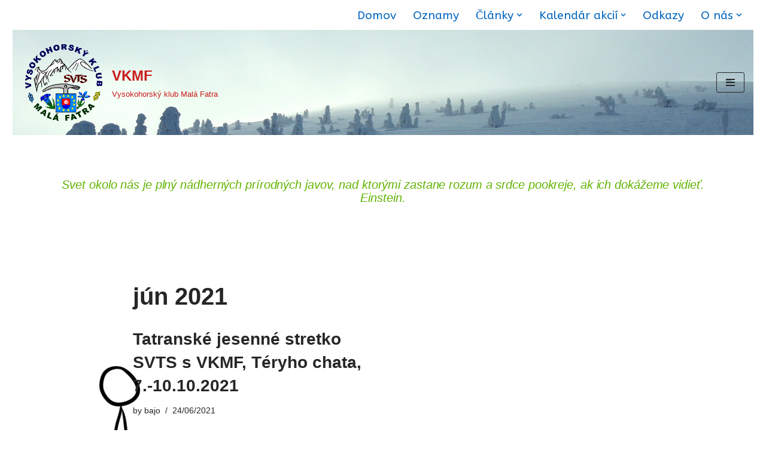

--- FILE ---
content_type: text/html; charset=UTF-8
request_url: https://vkmf.sk/2021/06/
body_size: 11543
content:
<!DOCTYPE html>
<html lang="sk-SK">

<head>
	
	<meta charset="UTF-8">
	<meta name="viewport" content="width=device-width, initial-scale=1, minimum-scale=1">
	<link rel="profile" href="https://gmpg.org/xfn/11">
		<title>jún 2021 &#8211; VKMF</title>
<meta name='robots' content='max-image-preview:large' />
<link rel='dns-prefetch' href='//fonts.googleapis.com' />
<link rel='dns-prefetch' href='//s.w.org' />
<link rel="alternate" type="application/rss+xml" title="RSS kanál: VKMF &raquo;" href="https://vkmf.sk/feed/" />
<link rel="alternate" type="application/rss+xml" title="RSS kanál komentárov webu VKMF &raquo;" href="https://vkmf.sk/comments/feed/" />
<script>
window._wpemojiSettings = {"baseUrl":"https:\/\/s.w.org\/images\/core\/emoji\/13.1.0\/72x72\/","ext":".png","svgUrl":"https:\/\/s.w.org\/images\/core\/emoji\/13.1.0\/svg\/","svgExt":".svg","source":{"concatemoji":"https:\/\/vkmf.sk\/wp-includes\/js\/wp-emoji-release.min.js?ver=5.9.12"}};
/*! This file is auto-generated */
!function(e,a,t){var n,r,o,i=a.createElement("canvas"),p=i.getContext&&i.getContext("2d");function s(e,t){var a=String.fromCharCode;p.clearRect(0,0,i.width,i.height),p.fillText(a.apply(this,e),0,0);e=i.toDataURL();return p.clearRect(0,0,i.width,i.height),p.fillText(a.apply(this,t),0,0),e===i.toDataURL()}function c(e){var t=a.createElement("script");t.src=e,t.defer=t.type="text/javascript",a.getElementsByTagName("head")[0].appendChild(t)}for(o=Array("flag","emoji"),t.supports={everything:!0,everythingExceptFlag:!0},r=0;r<o.length;r++)t.supports[o[r]]=function(e){if(!p||!p.fillText)return!1;switch(p.textBaseline="top",p.font="600 32px Arial",e){case"flag":return s([127987,65039,8205,9895,65039],[127987,65039,8203,9895,65039])?!1:!s([55356,56826,55356,56819],[55356,56826,8203,55356,56819])&&!s([55356,57332,56128,56423,56128,56418,56128,56421,56128,56430,56128,56423,56128,56447],[55356,57332,8203,56128,56423,8203,56128,56418,8203,56128,56421,8203,56128,56430,8203,56128,56423,8203,56128,56447]);case"emoji":return!s([10084,65039,8205,55357,56613],[10084,65039,8203,55357,56613])}return!1}(o[r]),t.supports.everything=t.supports.everything&&t.supports[o[r]],"flag"!==o[r]&&(t.supports.everythingExceptFlag=t.supports.everythingExceptFlag&&t.supports[o[r]]);t.supports.everythingExceptFlag=t.supports.everythingExceptFlag&&!t.supports.flag,t.DOMReady=!1,t.readyCallback=function(){t.DOMReady=!0},t.supports.everything||(n=function(){t.readyCallback()},a.addEventListener?(a.addEventListener("DOMContentLoaded",n,!1),e.addEventListener("load",n,!1)):(e.attachEvent("onload",n),a.attachEvent("onreadystatechange",function(){"complete"===a.readyState&&t.readyCallback()})),(n=t.source||{}).concatemoji?c(n.concatemoji):n.wpemoji&&n.twemoji&&(c(n.twemoji),c(n.wpemoji)))}(window,document,window._wpemojiSettings);
</script>
<style>
img.wp-smiley,
img.emoji {
	display: inline !important;
	border: none !important;
	box-shadow: none !important;
	height: 1em !important;
	width: 1em !important;
	margin: 0 0.07em !important;
	vertical-align: -0.1em !important;
	background: none !important;
	padding: 0 !important;
}
</style>
	<link rel='stylesheet' id='kalendar_cz-css'  href='https://vkmf.sk/wp-content/plugins/kalendar-cz/kalendar_cz_style.css?ver=2.0' type='text/css' media='all' />
<link rel='stylesheet' id='wp-block-library-css'  href='https://vkmf.sk/wp-includes/css/dist/block-library/style.min.css?ver=5.9.12' type='text/css' media='all' />
<link rel='stylesheet' id='quotescollection-block-quotes-css'  href='https://vkmf.sk/wp-content/plugins/quotes-collection/blocks/quotes/style.css?ver=1579612994' type='text/css' media='all' />
<link rel='stylesheet' id='quotescollection-block-random-quote-css'  href='https://vkmf.sk/wp-content/plugins/quotes-collection/blocks/random-quote/style.css?ver=1579612994' type='text/css' media='all' />
<style id='global-styles-inline-css' type='text/css'>
body{--wp--preset--color--black: #000000;--wp--preset--color--cyan-bluish-gray: #abb8c3;--wp--preset--color--white: #ffffff;--wp--preset--color--pale-pink: #f78da7;--wp--preset--color--vivid-red: #cf2e2e;--wp--preset--color--luminous-vivid-orange: #ff6900;--wp--preset--color--luminous-vivid-amber: #fcb900;--wp--preset--color--light-green-cyan: #7bdcb5;--wp--preset--color--vivid-green-cyan: #00d084;--wp--preset--color--pale-cyan-blue: #8ed1fc;--wp--preset--color--vivid-cyan-blue: #0693e3;--wp--preset--color--vivid-purple: #9b51e0;--wp--preset--color--neve-link-color: var(--nv-primary-accent);--wp--preset--color--neve-link-hover-color: var(--nv-secondary-accent);--wp--preset--color--nv-site-bg: var(--nv-site-bg);--wp--preset--color--nv-light-bg: var(--nv-light-bg);--wp--preset--color--nv-dark-bg: var(--nv-dark-bg);--wp--preset--color--neve-text-color: var(--nv-text-color);--wp--preset--color--nv-text-dark-bg: var(--nv-text-dark-bg);--wp--preset--color--nv-c-1: var(--nv-c-1);--wp--preset--color--nv-c-2: var(--nv-c-2);--wp--preset--gradient--vivid-cyan-blue-to-vivid-purple: linear-gradient(135deg,rgba(6,147,227,1) 0%,rgb(155,81,224) 100%);--wp--preset--gradient--light-green-cyan-to-vivid-green-cyan: linear-gradient(135deg,rgb(122,220,180) 0%,rgb(0,208,130) 100%);--wp--preset--gradient--luminous-vivid-amber-to-luminous-vivid-orange: linear-gradient(135deg,rgba(252,185,0,1) 0%,rgba(255,105,0,1) 100%);--wp--preset--gradient--luminous-vivid-orange-to-vivid-red: linear-gradient(135deg,rgba(255,105,0,1) 0%,rgb(207,46,46) 100%);--wp--preset--gradient--very-light-gray-to-cyan-bluish-gray: linear-gradient(135deg,rgb(238,238,238) 0%,rgb(169,184,195) 100%);--wp--preset--gradient--cool-to-warm-spectrum: linear-gradient(135deg,rgb(74,234,220) 0%,rgb(151,120,209) 20%,rgb(207,42,186) 40%,rgb(238,44,130) 60%,rgb(251,105,98) 80%,rgb(254,248,76) 100%);--wp--preset--gradient--blush-light-purple: linear-gradient(135deg,rgb(255,206,236) 0%,rgb(152,150,240) 100%);--wp--preset--gradient--blush-bordeaux: linear-gradient(135deg,rgb(254,205,165) 0%,rgb(254,45,45) 50%,rgb(107,0,62) 100%);--wp--preset--gradient--luminous-dusk: linear-gradient(135deg,rgb(255,203,112) 0%,rgb(199,81,192) 50%,rgb(65,88,208) 100%);--wp--preset--gradient--pale-ocean: linear-gradient(135deg,rgb(255,245,203) 0%,rgb(182,227,212) 50%,rgb(51,167,181) 100%);--wp--preset--gradient--electric-grass: linear-gradient(135deg,rgb(202,248,128) 0%,rgb(113,206,126) 100%);--wp--preset--gradient--midnight: linear-gradient(135deg,rgb(2,3,129) 0%,rgb(40,116,252) 100%);--wp--preset--duotone--dark-grayscale: url('#wp-duotone-dark-grayscale');--wp--preset--duotone--grayscale: url('#wp-duotone-grayscale');--wp--preset--duotone--purple-yellow: url('#wp-duotone-purple-yellow');--wp--preset--duotone--blue-red: url('#wp-duotone-blue-red');--wp--preset--duotone--midnight: url('#wp-duotone-midnight');--wp--preset--duotone--magenta-yellow: url('#wp-duotone-magenta-yellow');--wp--preset--duotone--purple-green: url('#wp-duotone-purple-green');--wp--preset--duotone--blue-orange: url('#wp-duotone-blue-orange');--wp--preset--font-size--small: 13px;--wp--preset--font-size--medium: 20px;--wp--preset--font-size--large: 36px;--wp--preset--font-size--x-large: 42px;}.has-black-color{color: var(--wp--preset--color--black) !important;}.has-cyan-bluish-gray-color{color: var(--wp--preset--color--cyan-bluish-gray) !important;}.has-white-color{color: var(--wp--preset--color--white) !important;}.has-pale-pink-color{color: var(--wp--preset--color--pale-pink) !important;}.has-vivid-red-color{color: var(--wp--preset--color--vivid-red) !important;}.has-luminous-vivid-orange-color{color: var(--wp--preset--color--luminous-vivid-orange) !important;}.has-luminous-vivid-amber-color{color: var(--wp--preset--color--luminous-vivid-amber) !important;}.has-light-green-cyan-color{color: var(--wp--preset--color--light-green-cyan) !important;}.has-vivid-green-cyan-color{color: var(--wp--preset--color--vivid-green-cyan) !important;}.has-pale-cyan-blue-color{color: var(--wp--preset--color--pale-cyan-blue) !important;}.has-vivid-cyan-blue-color{color: var(--wp--preset--color--vivid-cyan-blue) !important;}.has-vivid-purple-color{color: var(--wp--preset--color--vivid-purple) !important;}.has-black-background-color{background-color: var(--wp--preset--color--black) !important;}.has-cyan-bluish-gray-background-color{background-color: var(--wp--preset--color--cyan-bluish-gray) !important;}.has-white-background-color{background-color: var(--wp--preset--color--white) !important;}.has-pale-pink-background-color{background-color: var(--wp--preset--color--pale-pink) !important;}.has-vivid-red-background-color{background-color: var(--wp--preset--color--vivid-red) !important;}.has-luminous-vivid-orange-background-color{background-color: var(--wp--preset--color--luminous-vivid-orange) !important;}.has-luminous-vivid-amber-background-color{background-color: var(--wp--preset--color--luminous-vivid-amber) !important;}.has-light-green-cyan-background-color{background-color: var(--wp--preset--color--light-green-cyan) !important;}.has-vivid-green-cyan-background-color{background-color: var(--wp--preset--color--vivid-green-cyan) !important;}.has-pale-cyan-blue-background-color{background-color: var(--wp--preset--color--pale-cyan-blue) !important;}.has-vivid-cyan-blue-background-color{background-color: var(--wp--preset--color--vivid-cyan-blue) !important;}.has-vivid-purple-background-color{background-color: var(--wp--preset--color--vivid-purple) !important;}.has-black-border-color{border-color: var(--wp--preset--color--black) !important;}.has-cyan-bluish-gray-border-color{border-color: var(--wp--preset--color--cyan-bluish-gray) !important;}.has-white-border-color{border-color: var(--wp--preset--color--white) !important;}.has-pale-pink-border-color{border-color: var(--wp--preset--color--pale-pink) !important;}.has-vivid-red-border-color{border-color: var(--wp--preset--color--vivid-red) !important;}.has-luminous-vivid-orange-border-color{border-color: var(--wp--preset--color--luminous-vivid-orange) !important;}.has-luminous-vivid-amber-border-color{border-color: var(--wp--preset--color--luminous-vivid-amber) !important;}.has-light-green-cyan-border-color{border-color: var(--wp--preset--color--light-green-cyan) !important;}.has-vivid-green-cyan-border-color{border-color: var(--wp--preset--color--vivid-green-cyan) !important;}.has-pale-cyan-blue-border-color{border-color: var(--wp--preset--color--pale-cyan-blue) !important;}.has-vivid-cyan-blue-border-color{border-color: var(--wp--preset--color--vivid-cyan-blue) !important;}.has-vivid-purple-border-color{border-color: var(--wp--preset--color--vivid-purple) !important;}.has-vivid-cyan-blue-to-vivid-purple-gradient-background{background: var(--wp--preset--gradient--vivid-cyan-blue-to-vivid-purple) !important;}.has-light-green-cyan-to-vivid-green-cyan-gradient-background{background: var(--wp--preset--gradient--light-green-cyan-to-vivid-green-cyan) !important;}.has-luminous-vivid-amber-to-luminous-vivid-orange-gradient-background{background: var(--wp--preset--gradient--luminous-vivid-amber-to-luminous-vivid-orange) !important;}.has-luminous-vivid-orange-to-vivid-red-gradient-background{background: var(--wp--preset--gradient--luminous-vivid-orange-to-vivid-red) !important;}.has-very-light-gray-to-cyan-bluish-gray-gradient-background{background: var(--wp--preset--gradient--very-light-gray-to-cyan-bluish-gray) !important;}.has-cool-to-warm-spectrum-gradient-background{background: var(--wp--preset--gradient--cool-to-warm-spectrum) !important;}.has-blush-light-purple-gradient-background{background: var(--wp--preset--gradient--blush-light-purple) !important;}.has-blush-bordeaux-gradient-background{background: var(--wp--preset--gradient--blush-bordeaux) !important;}.has-luminous-dusk-gradient-background{background: var(--wp--preset--gradient--luminous-dusk) !important;}.has-pale-ocean-gradient-background{background: var(--wp--preset--gradient--pale-ocean) !important;}.has-electric-grass-gradient-background{background: var(--wp--preset--gradient--electric-grass) !important;}.has-midnight-gradient-background{background: var(--wp--preset--gradient--midnight) !important;}.has-small-font-size{font-size: var(--wp--preset--font-size--small) !important;}.has-medium-font-size{font-size: var(--wp--preset--font-size--medium) !important;}.has-large-font-size{font-size: var(--wp--preset--font-size--large) !important;}.has-x-large-font-size{font-size: var(--wp--preset--font-size--x-large) !important;}
</style>
<link rel='stylesheet' id='weather-atlas-public-css'  href='https://vkmf.sk/wp-content/plugins/weather-atlas/public/css/weather-atlas-public.min.css?ver=3.0.4' type='text/css' media='all' />
<link rel='stylesheet' id='weather-icons-css'  href='https://vkmf.sk/wp-content/plugins/weather-atlas/public/font/weather-icons/weather-icons.min.css?ver=3.0.4' type='text/css' media='all' />
<link rel='stylesheet' id='wpb-google-fonts-css'  href='//fonts.googleapis.com/css?family=Open+Sans&#038;ver=5.9.12' type='text/css' media='all' />
<link rel='stylesheet' id='quotescollection-css'  href='https://vkmf.sk/wp-content/plugins/quotes-collection/css/quotes-collection.css?ver=2.5.2' type='text/css' media='all' />
<link rel='stylesheet' id='neve-style-css'  href='https://vkmf.sk/wp-content/themes/neve/style-main-new.min.css?ver=4.2.2' type='text/css' media='all' />
<style id='neve-style-inline-css' type='text/css'>
.is-menu-sidebar .header-menu-sidebar { visibility: visible; }.is-menu-sidebar.menu_sidebar_slide_left .header-menu-sidebar { transform: translate3d(0, 0, 0); left: 0; }.is-menu-sidebar.menu_sidebar_slide_right .header-menu-sidebar { transform: translate3d(0, 0, 0); right: 0; }.is-menu-sidebar.menu_sidebar_pull_right .header-menu-sidebar, .is-menu-sidebar.menu_sidebar_pull_left .header-menu-sidebar { transform: translateX(0); }.is-menu-sidebar.menu_sidebar_dropdown .header-menu-sidebar { height: auto; }.is-menu-sidebar.menu_sidebar_dropdown .header-menu-sidebar-inner { max-height: 400px; padding: 20px 0; }.is-menu-sidebar.menu_sidebar_full_canvas .header-menu-sidebar { opacity: 1; }.header-menu-sidebar .menu-item-nav-search:not(.floating) { pointer-events: none; }.header-menu-sidebar .menu-item-nav-search .is-menu-sidebar { pointer-events: unset; }@media screen and (max-width: 960px) { .builder-item.cr .item--inner { --textalign: center; --justify: center; } }
.nv-meta-list li.meta:not(:last-child):after { content:"/" }.nv-meta-list .no-mobile{
			display:none;
		}.nv-meta-list li.last::after{
			content: ""!important;
		}@media (min-width: 769px) {
			.nv-meta-list .no-mobile {
				display: inline-block;
			}
			.nv-meta-list li.last:not(:last-child)::after {
		 		content: "/" !important;
			}
		}
 :root{ --container: 748px;--postwidth:100%; --primarybtnbg: var(--nv-primary-accent); --primarybtnhoverbg: var(--nv-primary-accent); --primarybtncolor: #fff; --secondarybtncolor: var(--nv-primary-accent); --primarybtnhovercolor: #fff; --secondarybtnhovercolor: var(--nv-primary-accent);--primarybtnborderradius:3px;--secondarybtnborderradius:3px;--secondarybtnborderwidth:3px;--btnpadding:13px 15px;--primarybtnpadding:13px 15px;--secondarybtnpadding:calc(13px - 3px) calc(15px - 3px); --bodyfontfamily: Arial,Helvetica,sans-serif; --bodyfontsize: 15px; --bodylineheight: 1.6; --bodyletterspacing: 0px; --bodyfontweight: 400; --h1fontsize: 36px; --h1fontweight: 700; --h1lineheight: 1.2; --h1letterspacing: 0px; --h1texttransform: none; --h2fontsize: 28px; --h2fontweight: 700; --h2lineheight: 1.3; --h2letterspacing: 0px; --h2texttransform: none; --h3fontsize: 24px; --h3fontweight: 700; --h3lineheight: 1.4; --h3letterspacing: 0px; --h3texttransform: none; --h4fontsize: 20px; --h4fontweight: 700; --h4lineheight: 1.6; --h4letterspacing: 0px; --h4texttransform: none; --h5fontsize: 16px; --h5fontweight: 700; --h5lineheight: 1.6; --h5letterspacing: 0px; --h5texttransform: none; --h6fontsize: 14px; --h6fontweight: 700; --h6lineheight: 1.6; --h6letterspacing: 0px; --h6texttransform: none;--formfieldborderwidth:2px;--formfieldborderradius:3px; --formfieldbgcolor: var(--nv-site-bg); --formfieldbordercolor: #dddddd; --formfieldcolor: var(--nv-text-color);--formfieldpadding:10px 12px; } .nv-index-posts{ --borderradius:0px; } .has-neve-button-color-color{ color: var(--nv-primary-accent)!important; } .has-neve-button-color-background-color{ background-color: var(--nv-primary-accent)!important; } .single-post-container .alignfull > [class*="__inner-container"], .single-post-container .alignwide > [class*="__inner-container"]{ max-width:718px } .nv-meta-list{ --avatarsize: 20px; } .single .nv-meta-list{ --avatarsize: 20px; } .neve-main{ --boxshadow:0 14px 28px rgba(0, 0, 0, 0.12), 0 10px 10px rgba(0, 0, 0, 0.12); } .nv-is-boxed.nv-comments-wrap{ --padding:20px; } .nv-is-boxed.comment-respond{ --padding:20px; } .single:not(.single-product), .page{ --c-vspace:0 0 0 0;; } .scroll-to-top{ --color: var(--nv-text-dark-bg);--padding:8px 10px; --borderradius: 3px; --bgcolor: var(--nv-primary-accent); --hovercolor: var(--nv-text-dark-bg); --hoverbgcolor: var(--nv-primary-accent);--size:16px; } .global-styled{ --bgcolor: var(--nv-site-bg); } .header-top{ --rowbcolor: var(--nv-light-bg); --color: var(--nv-text-color); --bgcolor: rgba(255, 255, 255, 0.87); } .header-main{ --rowbcolor: var(--nv-light-bg); --color: var(--nv-text-color);--bgimage:url("https://vkmf.sk/wp-content/uploads/2020/01/stoh.jpg");--bgposition:60% 46%;;--bgoverlayopacity:0.47; } .header-bottom{ --rowbcolor: var(--nv-light-bg); --color: #62b404; --bgcolor: rgba(255, 255, 255, 0.27); } .header-menu-sidebar-bg{ --justify: flex-start; --textalign: left;--flexg: 1;--wrapdropdownwidth: auto; --color: var(--nv-text-color); --bgcolor: #ffffff; } .header-menu-sidebar{ width: 360px; } .builder-item--logo{ --maxwidth: 120px; --color: #c91c1c; --fs: 24px;--padding:10px 0;--margin:0; --textalign: left;--justify: flex-start; } .builder-item--nav-icon,.header-menu-sidebar .close-sidebar-panel .navbar-toggle{ --borderradius:3px;--borderwidth:1px; } .builder-item--nav-icon{ --label-margin:0 5px 0 0;;--padding:10px 15px;--margin:0; } .builder-item--primary-menu{ --color: #0066bf; --hovercolor: #fffde9; --hovertextcolor: var(--nv-text-color); --activecolor: #0066bf; --spacing: 20px; --height: 25px;--padding:0;--margin:0; --fontfamily: ABeeZee; --fontsize: 1em; --lineheight: 1.6em; --letterspacing: 0px; --fontweight: 500; --texttransform: none; --iconsize: 1em; } .hfg-is-group.has-primary-menu .inherit-ff{ --inheritedff: ABeeZee; --inheritedfw: 500; } .builder-item--custom_html{ --padding:0;--margin:0; --fontsize: 1em; --lineheight: 1.6; --letterspacing: 0px; --fontweight: 300; --texttransform: none; --iconsize: 1em; --textalign: center;--justify: center; } .footer-top-inner .row{ grid-template-columns:1fr 1fr 1fr; --valign: flex-start; } .footer-top{ --rowbcolor: var(--nv-light-bg); --color: var(--nv-text-color); --bgcolor: #ffffff; } .footer-main-inner .row{ grid-template-columns:1fr 1fr 1fr; --valign: flex-start; } .footer-main{ --rowbcolor: var(--nv-light-bg); --color: var(--nv-text-color); --bgcolor: var(--nv-site-bg); } .footer-bottom-inner .row{ grid-template-columns:1fr; --valign: flex-start; } .footer-bottom{ --rowbcolor: var(--nv-light-bg); --color: var(--nv-text-dark-bg); --bgcolor: #2b7dd0; } @media(min-width: 576px){ :root{ --container: 992px;--postwidth:50%;--btnpadding:13px 15px;--primarybtnpadding:13px 15px;--secondarybtnpadding:calc(13px - 3px) calc(15px - 3px); --bodyfontsize: 16px; --bodylineheight: 1.6; --bodyletterspacing: 0px; --h1fontsize: 38px; --h1lineheight: 1.2; --h1letterspacing: 0px; --h2fontsize: 30px; --h2lineheight: 1.2; --h2letterspacing: 0px; --h3fontsize: 26px; --h3lineheight: 1.4; --h3letterspacing: 0px; --h4fontsize: 22px; --h4lineheight: 1.5; --h4letterspacing: 0px; --h5fontsize: 18px; --h5lineheight: 1.6; --h5letterspacing: 0px; --h6fontsize: 14px; --h6lineheight: 1.6; --h6letterspacing: 0px; } .single-post-container .alignfull > [class*="__inner-container"], .single-post-container .alignwide > [class*="__inner-container"]{ max-width:962px } .nv-meta-list{ --avatarsize: 20px; } .single .nv-meta-list{ --avatarsize: 20px; } .nv-is-boxed.nv-comments-wrap{ --padding:30px; } .nv-is-boxed.comment-respond{ --padding:30px; } .single:not(.single-product), .page{ --c-vspace:0 0 0 0;; } .scroll-to-top{ --padding:8px 10px;--size:16px; } .header-menu-sidebar-bg{ --justify: flex-start; --textalign: left;--flexg: 1;--wrapdropdownwidth: auto; } .header-menu-sidebar{ width: 360px; } .builder-item--logo{ --maxwidth: 120px; --fs: 24px;--padding:10px 0;--margin:0; --textalign: left;--justify: flex-start; } .builder-item--nav-icon{ --label-margin:0 5px 0 0;;--padding:10px 15px;--margin:0; } .builder-item--primary-menu{ --spacing: 20px; --height: 25px;--padding:0;--margin:0; --fontsize: 1em; --lineheight: 1.6em; --letterspacing: 0px; --iconsize: 1em; } .builder-item--custom_html{ --padding:0;--margin:0; --fontsize: 1em; --lineheight: 1.6; --letterspacing: 0px; --iconsize: 1em; --textalign: center;--justify: center; } }@media(min-width: 960px){ :root{ --container: 1238px;--postwidth:50%;--btnpadding:13px 15px;--primarybtnpadding:13px 15px;--secondarybtnpadding:calc(13px - 3px) calc(15px - 3px); --bodyfontsize: 16px; --bodylineheight: 1.7; --bodyletterspacing: 0px; --h1fontsize: 40px; --h1lineheight: 1.1; --h1letterspacing: 0px; --h2fontsize: 32px; --h2lineheight: 1.2; --h2letterspacing: 0px; --h3fontsize: 28px; --h3lineheight: 1.4; --h3letterspacing: 0px; --h4fontsize: 24px; --h4lineheight: 1.5; --h4letterspacing: 0px; --h5fontsize: 20px; --h5lineheight: 1.6; --h5letterspacing: 0px; --h6fontsize: 16px; --h6lineheight: 1.6; --h6letterspacing: 0px; } body:not(.single):not(.archive):not(.blog):not(.search):not(.error404) .neve-main > .container .col, body.post-type-archive-course .neve-main > .container .col, body.post-type-archive-llms_membership .neve-main > .container .col{ max-width: 70%; } body:not(.single):not(.archive):not(.blog):not(.search):not(.error404) .nv-sidebar-wrap, body.post-type-archive-course .nv-sidebar-wrap, body.post-type-archive-llms_membership .nv-sidebar-wrap{ max-width: 30%; } .neve-main > .archive-container .nv-index-posts.col{ max-width: 70%; } .neve-main > .archive-container .nv-sidebar-wrap{ max-width: 30%; } .neve-main > .single-post-container .nv-single-post-wrap.col{ max-width: 70%; } .single-post-container .alignfull > [class*="__inner-container"], .single-post-container .alignwide > [class*="__inner-container"]{ max-width:837px } .container-fluid.single-post-container .alignfull > [class*="__inner-container"], .container-fluid.single-post-container .alignwide > [class*="__inner-container"]{ max-width:calc(70% + 15px) } .neve-main > .single-post-container .nv-sidebar-wrap{ max-width: 30%; } .nv-meta-list{ --avatarsize: 20px; } .single .nv-meta-list{ --avatarsize: 20px; } .nv-is-boxed.nv-comments-wrap{ --padding:40px; } .nv-is-boxed.comment-respond{ --padding:40px; } .single:not(.single-product), .page{ --c-vspace:0 0 0 0;; } .scroll-to-top{ --padding:8px 10px;--size:16px; } .header-top{ --height:50px; } .header-main{ --height:176px; } .header-bottom{ --height:77px; } .header-menu-sidebar-bg{ --justify: flex-start; --textalign: left;--flexg: 1;--wrapdropdownwidth: auto; } .header-menu-sidebar{ width: 360px; } .builder-item--logo{ --maxwidth: 141px; --fs: 24px;--padding:10px 0;--margin:0; --textalign: left;--justify: flex-start; } .builder-item--nav-icon{ --label-margin:0 5px 0 0;;--padding:10px 15px;--margin:0; } .builder-item--primary-menu{ --spacing: 20px; --height: 20px;--padding:0;--margin:0; --fontsize: 1.2em; --lineheight: 1.2em; --letterspacing: 0px; --iconsize: 1.2em; } .builder-item--custom_html{ --padding:0;--margin:0; --fontsize: 1em; --lineheight: 1.1; --letterspacing: -0.1px; --iconsize: 1em; --textalign: center;--justify: center; } .footer-top{ --height:105px; } }.scroll-to-top {right: 20px; border: none; position: fixed; bottom: 30px; display: none; opacity: 0; visibility: hidden; transition: opacity 0.3s ease-in-out, visibility 0.3s ease-in-out; align-items: center; justify-content: center; z-index: 999; } @supports (-webkit-overflow-scrolling: touch) { .scroll-to-top { bottom: 74px; } } .scroll-to-top.image { background-position: center; } .scroll-to-top .scroll-to-top-image { width: 100%; height: 100%; } .scroll-to-top .scroll-to-top-label { margin: 0; padding: 5px; } .scroll-to-top:hover { text-decoration: none; } .scroll-to-top.scroll-to-top-left {left: 20px; right: unset;} .scroll-to-top.scroll-show-mobile { display: flex; } @media (min-width: 960px) { .scroll-to-top { display: flex; } }.scroll-to-top { color: var(--color); padding: var(--padding); border-radius: var(--borderradius); background: var(--bgcolor); } .scroll-to-top:hover, .scroll-to-top:focus { color: var(--hovercolor); background: var(--hoverbgcolor); } .scroll-to-top-icon, .scroll-to-top.image .scroll-to-top-image { width: var(--size); height: var(--size); } .scroll-to-top-image { background-image: var(--bgimage); background-size: cover; }:root{--nv-primary-accent:#2f5aae;--nv-secondary-accent:#2f5aae;--nv-site-bg:#ffffff;--nv-light-bg:#f4f5f7;--nv-dark-bg:#121212;--nv-text-color:#272626;--nv-text-dark-bg:#ffffff;--nv-c-1:#9463ae;--nv-c-2:#be574b;--nv-fallback-ff:Arial, Helvetica, sans-serif;}
</style>
<link rel='stylesheet' id='neve-google-font-abeezee-css'  href='//fonts.googleapis.com/css?family=ABeeZee%3A500%2C400&#038;display=swap&#038;ver=4.2.2' type='text/css' media='all' />
<script src='https://vkmf.sk/wp-includes/js/jquery/jquery.min.js?ver=3.6.0' id='jquery-core-js'></script>
<script src='https://vkmf.sk/wp-includes/js/jquery/jquery-migrate.min.js?ver=3.3.2' id='jquery-migrate-js'></script>
<script id='quotescollection-js-extra'>
var quotescollectionAjax = {"ajaxUrl":"https:\/\/vkmf.sk\/wp-admin\/admin-ajax.php","nonce":"99ca398e73","nextQuote":"\u010eal\u0161\u00ed \u00bb","loading":"Na\u010d\u00edtavam...","error":"Chyba na\u010d\u00edtania cit\u00e1tu","autoRefreshMax":"5","autoRefreshCount":"0"};
</script>
<script src='https://vkmf.sk/wp-content/plugins/quotes-collection/js/quotes-collection.js?ver=2.5.2' id='quotescollection-js'></script>
<link rel="https://api.w.org/" href="https://vkmf.sk/wp-json/" /><link rel="EditURI" type="application/rsd+xml" title="RSD" href="https://vkmf.sk/xmlrpc.php?rsd" />
<link rel="wlwmanifest" type="application/wlwmanifest+xml" href="https://vkmf.sk/wp-includes/wlwmanifest.xml" /> 
<meta name="generator" content="WordPress 5.9.12" />
<!-- Analytics by WP Statistics - https://wp-statistics.com -->
<style>.recentcomments a{display:inline !important;padding:0 !important;margin:0 !important;}</style><style id="custom-background-css">
body.custom-background { background-image: url("https://vkmf.sk/wp-content/uploads/2021/08/walking.gif"); background-position: left bottom; background-size: auto; background-repeat: no-repeat; background-attachment: scroll; }
</style>
	<link rel="icon" href="https://vkmf.sk/wp-content/uploads/2020/01/cropped-cepin-32x32.gif" sizes="32x32" />
<link rel="icon" href="https://vkmf.sk/wp-content/uploads/2020/01/cropped-cepin-192x192.gif" sizes="192x192" />
<link rel="apple-touch-icon" href="https://vkmf.sk/wp-content/uploads/2020/01/cropped-cepin-180x180.gif" />
<meta name="msapplication-TileImage" content="https://vkmf.sk/wp-content/uploads/2020/01/cropped-cepin-270x270.gif" />

	</head>

<body data-rsssl=1  class="archive date custom-background wp-custom-logo  nv-blog-grid nv-sidebar-full-width menu_sidebar_slide_left" id="neve_body"  >
<svg xmlns="http://www.w3.org/2000/svg" viewBox="0 0 0 0" width="0" height="0" focusable="false" role="none" style="visibility: hidden; position: absolute; left: -9999px; overflow: hidden;" ><defs><filter id="wp-duotone-dark-grayscale"><feColorMatrix color-interpolation-filters="sRGB" type="matrix" values=" .299 .587 .114 0 0 .299 .587 .114 0 0 .299 .587 .114 0 0 .299 .587 .114 0 0 " /><feComponentTransfer color-interpolation-filters="sRGB" ><feFuncR type="table" tableValues="0 0.49803921568627" /><feFuncG type="table" tableValues="0 0.49803921568627" /><feFuncB type="table" tableValues="0 0.49803921568627" /><feFuncA type="table" tableValues="1 1" /></feComponentTransfer><feComposite in2="SourceGraphic" operator="in" /></filter></defs></svg><svg xmlns="http://www.w3.org/2000/svg" viewBox="0 0 0 0" width="0" height="0" focusable="false" role="none" style="visibility: hidden; position: absolute; left: -9999px; overflow: hidden;" ><defs><filter id="wp-duotone-grayscale"><feColorMatrix color-interpolation-filters="sRGB" type="matrix" values=" .299 .587 .114 0 0 .299 .587 .114 0 0 .299 .587 .114 0 0 .299 .587 .114 0 0 " /><feComponentTransfer color-interpolation-filters="sRGB" ><feFuncR type="table" tableValues="0 1" /><feFuncG type="table" tableValues="0 1" /><feFuncB type="table" tableValues="0 1" /><feFuncA type="table" tableValues="1 1" /></feComponentTransfer><feComposite in2="SourceGraphic" operator="in" /></filter></defs></svg><svg xmlns="http://www.w3.org/2000/svg" viewBox="0 0 0 0" width="0" height="0" focusable="false" role="none" style="visibility: hidden; position: absolute; left: -9999px; overflow: hidden;" ><defs><filter id="wp-duotone-purple-yellow"><feColorMatrix color-interpolation-filters="sRGB" type="matrix" values=" .299 .587 .114 0 0 .299 .587 .114 0 0 .299 .587 .114 0 0 .299 .587 .114 0 0 " /><feComponentTransfer color-interpolation-filters="sRGB" ><feFuncR type="table" tableValues="0.54901960784314 0.98823529411765" /><feFuncG type="table" tableValues="0 1" /><feFuncB type="table" tableValues="0.71764705882353 0.25490196078431" /><feFuncA type="table" tableValues="1 1" /></feComponentTransfer><feComposite in2="SourceGraphic" operator="in" /></filter></defs></svg><svg xmlns="http://www.w3.org/2000/svg" viewBox="0 0 0 0" width="0" height="0" focusable="false" role="none" style="visibility: hidden; position: absolute; left: -9999px; overflow: hidden;" ><defs><filter id="wp-duotone-blue-red"><feColorMatrix color-interpolation-filters="sRGB" type="matrix" values=" .299 .587 .114 0 0 .299 .587 .114 0 0 .299 .587 .114 0 0 .299 .587 .114 0 0 " /><feComponentTransfer color-interpolation-filters="sRGB" ><feFuncR type="table" tableValues="0 1" /><feFuncG type="table" tableValues="0 0.27843137254902" /><feFuncB type="table" tableValues="0.5921568627451 0.27843137254902" /><feFuncA type="table" tableValues="1 1" /></feComponentTransfer><feComposite in2="SourceGraphic" operator="in" /></filter></defs></svg><svg xmlns="http://www.w3.org/2000/svg" viewBox="0 0 0 0" width="0" height="0" focusable="false" role="none" style="visibility: hidden; position: absolute; left: -9999px; overflow: hidden;" ><defs><filter id="wp-duotone-midnight"><feColorMatrix color-interpolation-filters="sRGB" type="matrix" values=" .299 .587 .114 0 0 .299 .587 .114 0 0 .299 .587 .114 0 0 .299 .587 .114 0 0 " /><feComponentTransfer color-interpolation-filters="sRGB" ><feFuncR type="table" tableValues="0 0" /><feFuncG type="table" tableValues="0 0.64705882352941" /><feFuncB type="table" tableValues="0 1" /><feFuncA type="table" tableValues="1 1" /></feComponentTransfer><feComposite in2="SourceGraphic" operator="in" /></filter></defs></svg><svg xmlns="http://www.w3.org/2000/svg" viewBox="0 0 0 0" width="0" height="0" focusable="false" role="none" style="visibility: hidden; position: absolute; left: -9999px; overflow: hidden;" ><defs><filter id="wp-duotone-magenta-yellow"><feColorMatrix color-interpolation-filters="sRGB" type="matrix" values=" .299 .587 .114 0 0 .299 .587 .114 0 0 .299 .587 .114 0 0 .299 .587 .114 0 0 " /><feComponentTransfer color-interpolation-filters="sRGB" ><feFuncR type="table" tableValues="0.78039215686275 1" /><feFuncG type="table" tableValues="0 0.94901960784314" /><feFuncB type="table" tableValues="0.35294117647059 0.47058823529412" /><feFuncA type="table" tableValues="1 1" /></feComponentTransfer><feComposite in2="SourceGraphic" operator="in" /></filter></defs></svg><svg xmlns="http://www.w3.org/2000/svg" viewBox="0 0 0 0" width="0" height="0" focusable="false" role="none" style="visibility: hidden; position: absolute; left: -9999px; overflow: hidden;" ><defs><filter id="wp-duotone-purple-green"><feColorMatrix color-interpolation-filters="sRGB" type="matrix" values=" .299 .587 .114 0 0 .299 .587 .114 0 0 .299 .587 .114 0 0 .299 .587 .114 0 0 " /><feComponentTransfer color-interpolation-filters="sRGB" ><feFuncR type="table" tableValues="0.65098039215686 0.40392156862745" /><feFuncG type="table" tableValues="0 1" /><feFuncB type="table" tableValues="0.44705882352941 0.4" /><feFuncA type="table" tableValues="1 1" /></feComponentTransfer><feComposite in2="SourceGraphic" operator="in" /></filter></defs></svg><svg xmlns="http://www.w3.org/2000/svg" viewBox="0 0 0 0" width="0" height="0" focusable="false" role="none" style="visibility: hidden; position: absolute; left: -9999px; overflow: hidden;" ><defs><filter id="wp-duotone-blue-orange"><feColorMatrix color-interpolation-filters="sRGB" type="matrix" values=" .299 .587 .114 0 0 .299 .587 .114 0 0 .299 .587 .114 0 0 .299 .587 .114 0 0 " /><feComponentTransfer color-interpolation-filters="sRGB" ><feFuncR type="table" tableValues="0.098039215686275 1" /><feFuncG type="table" tableValues="0 0.66274509803922" /><feFuncB type="table" tableValues="0.84705882352941 0.41960784313725" /><feFuncA type="table" tableValues="1 1" /></feComponentTransfer><feComposite in2="SourceGraphic" operator="in" /></filter></defs></svg><div class="wrapper">
	
	<header class="header"  >
		<a class="neve-skip-link show-on-focus" href="#content" >
			Preskočiť na obsah		</a>
		<div id="header-grid"  class="hfg_header site-header">
	<div class="header--row header-top hide-on-mobile hide-on-tablet layout-contained header--row"
	data-row-id="top" data-show-on="desktop">

	<div
		class="header--row-inner header-top-inner">
		<div class="container">
			<div
				class="row row--wrapper"
				data-section="hfg_header_layout_top" >
				<div class="hfg-slot left"></div><div class="hfg-slot right"><div class="builder-item has-nav"><div class="item--inner builder-item--primary-menu has_menu"
		data-section="header_menu_primary"
		data-item-id="primary-menu">
	<div class="nv-nav-wrap">
	<div role="navigation" class="nav-menu-primary style-full-height m-style"
			aria-label="Primárne menu">

		<ul id="nv-primary-navigation-top" class="primary-menu-ul nav-ul menu-desktop"><li id="menu-item-142" class="menu-item menu-item-type-custom menu-item-object-custom menu-item-home menu-item-142"><div class="wrap"><a href="https://vkmf.sk/">Domov</a></div></li>
<li id="menu-item-81" class="menu-item menu-item-type-taxonomy menu-item-object-category menu-item-81"><div class="wrap"><a href="https://vkmf.sk/category/oznamy/">Oznamy</a></div></li>
<li id="menu-item-80" class="menu-item menu-item-type-taxonomy menu-item-object-category menu-item-has-children menu-item-80"><div class="wrap"><a href="https://vkmf.sk/category/akcie/"><span class="menu-item-title-wrap dd-title">Články</span></a><div role="button" aria-pressed="false" aria-label="Open Submenu" tabindex="0" class="caret-wrap caret 3" style="margin-left:5px;"><span class="caret"><svg fill="currentColor" aria-label="Dropdown" xmlns="http://www.w3.org/2000/svg" viewBox="0 0 448 512"><path d="M207.029 381.476L12.686 187.132c-9.373-9.373-9.373-24.569 0-33.941l22.667-22.667c9.357-9.357 24.522-9.375 33.901-.04L224 284.505l154.745-154.021c9.379-9.335 24.544-9.317 33.901.04l22.667 22.667c9.373 9.373 9.373 24.569 0 33.941L240.971 381.476c-9.373 9.372-24.569 9.372-33.942 0z"/></svg></span></div></div>
<ul class="sub-menu">
	<li id="menu-item-425" class="menu-item menu-item-type-taxonomy menu-item-object-category menu-item-425"><div class="wrap"><a href="https://vkmf.sk/category/akcie/">Uskutočnené akcie</a></div></li>
	<li id="menu-item-424" class="menu-item menu-item-type-taxonomy menu-item-object-category menu-item-424"><div class="wrap"><a href="https://vkmf.sk/category/metodika/">Metodika a bezpečnosť</a></div></li>
</ul>
</li>
<li id="menu-item-53" class="menu-item menu-item-type-custom menu-item-object-custom menu-item-home menu-item-has-children menu-item-53"><div class="wrap"><a href="https://vkmf.sk"><span class="menu-item-title-wrap dd-title">Kalendár akcií</span></a><div role="button" aria-pressed="false" aria-label="Open Submenu" tabindex="0" class="caret-wrap caret 6" style="margin-left:5px;"><span class="caret"><svg fill="currentColor" aria-label="Dropdown" xmlns="http://www.w3.org/2000/svg" viewBox="0 0 448 512"><path d="M207.029 381.476L12.686 187.132c-9.373-9.373-9.373-24.569 0-33.941l22.667-22.667c9.357-9.357 24.522-9.375 33.901-.04L224 284.505l154.745-154.021c9.379-9.335 24.544-9.317 33.901.04l22.667 22.667c9.373 9.373 9.373 24.569 0 33.941L240.971 381.476c-9.373 9.372-24.569 9.372-33.942 0z"/></svg></span></div></div>
<ul class="sub-menu">
	<li id="menu-item-846" class="menu-item menu-item-type-custom menu-item-object-custom menu-item-846"><div class="wrap"><a href="https://vkmf.sk/wp-content/uploads/2022/01/Akcie_VKMF_2022.pdf">Akcie 2022</a></div></li>
	<li id="menu-item-763" class="menu-item menu-item-type-custom menu-item-object-custom menu-item-763"><div class="wrap"><a href="https://vkmf.sk/wp-content/uploads/2021/01/Akcie_VKMF_2021.pdf">Akcie 2021</a></div></li>
	<li id="menu-item-74" class="menu-item menu-item-type-custom menu-item-object-custom menu-item-74"><div class="wrap"><a href="https://vkmf.sk/wp-content/uploads/prg/Akcie_VKMF_2020.pdf">Akcie 2020</a></div></li>
	<li id="menu-item-75" class="menu-item menu-item-type-custom menu-item-object-custom menu-item-75"><div class="wrap"><a href="https://vkmf.sk/wp-content/uploads/prg/Akcie_VKMF_2019.pdf">Akcie 2019</a></div></li>
	<li id="menu-item-76" class="menu-item menu-item-type-custom menu-item-object-custom menu-item-76"><div class="wrap"><a href="https://vkmf.sk/wp-content/uploads/prg/Akcie_VKMF_2018.pdf">Akcie 2018</a></div></li>
	<li id="menu-item-77" class="menu-item menu-item-type-custom menu-item-object-custom menu-item-77"><div class="wrap"><a href="https://vkmf.sk/wp-content/uploads/prg/Akcie_2017.pdf">Akcie 2017</a></div></li>
	<li id="menu-item-402" class="menu-item menu-item-type-custom menu-item-object-custom menu-item-402"><div class="wrap"><a href="https://vkmf.sk/wp-content/uploads/prg/Akcie_VKMF_2016.pdf">Akcie 2016</a></div></li>
	<li id="menu-item-403" class="menu-item menu-item-type-custom menu-item-object-custom menu-item-403"><div class="wrap"><a href="https://vkmf.sk/wp-content/uploads/prg/Akcie_VKMF_2015.pdf">Akcie 2015</a></div></li>
	<li id="menu-item-404" class="menu-item menu-item-type-custom menu-item-object-custom menu-item-404"><div class="wrap"><a href="https://vkmf.sk/wp-content/uploads/prg/Akcie_VKMF_2014.pdf">Akcie 2014</a></div></li>
	<li id="menu-item-405" class="menu-item menu-item-type-custom menu-item-object-custom menu-item-405"><div class="wrap"><a href="https://vkmf.sk/wp-content/uploads/prg/Akcie_VKMF_2013.pdf">Akcie 2013</a></div></li>
	<li id="menu-item-406" class="menu-item menu-item-type-custom menu-item-object-custom menu-item-406"><div class="wrap"><a href="https://vkmf.sk/wp-content/uploads/prg/Akcie_VKMF_2011.pdf">Akcie 2011</a></div></li>
	<li id="menu-item-407" class="menu-item menu-item-type-custom menu-item-object-custom menu-item-407"><div class="wrap"><a href="https://vkmf.sk/wp-content/uploads/prg/Akcie_VKMF_2008.pdf">Akcie 2008</a></div></li>
</ul>
</li>
<li id="menu-item-52" class="menu-item menu-item-type-custom menu-item-object-custom menu-item-52"><div class="wrap"><a href="https://vkmf.sk/odkazy/">Odkazy</a></div></li>
<li id="menu-item-54" class="menu-item menu-item-type-custom menu-item-object-custom menu-item-home menu-item-has-children menu-item-54"><div class="wrap"><a href="https://vkmf.sk"><span class="menu-item-title-wrap dd-title">O nás</span></a><div role="button" aria-pressed="false" aria-label="Open Submenu" tabindex="0" class="caret-wrap caret 20" style="margin-left:5px;"><span class="caret"><svg fill="currentColor" aria-label="Dropdown" xmlns="http://www.w3.org/2000/svg" viewBox="0 0 448 512"><path d="M207.029 381.476L12.686 187.132c-9.373-9.373-9.373-24.569 0-33.941l22.667-22.667c9.357-9.357 24.522-9.375 33.901-.04L224 284.505l154.745-154.021c9.379-9.335 24.544-9.317 33.901.04l22.667 22.667c9.373 9.373 9.373 24.569 0 33.941L240.971 381.476c-9.373 9.372-24.569 9.372-33.942 0z"/></svg></span></div></div>
<ul class="sub-menu">
	<li id="menu-item-60" class="menu-item menu-item-type-custom menu-item-object-custom menu-item-60"><div class="wrap"><a href="https://vkmf.sk/klub-info/">Informácie o klube</a></div></li>
	<li id="menu-item-166" class="menu-item menu-item-type-custom menu-item-object-custom menu-item-166"><div class="wrap"><a href="https://vkmf.sk/stanovy/">Stanovy klubu</a></div></li>
	<li id="menu-item-536" class="menu-item menu-item-type-custom menu-item-object-custom menu-item-536"><div class="wrap"><a href="https://vkmf.sk/prihlaska-a-clenske/">Prihláška a členské</a></div></li>
	<li id="menu-item-59" class="menu-item menu-item-type-custom menu-item-object-custom menu-item-59"><div class="wrap"><a href="https://vkmf.sk/historia/">História klubu</a></div></li>
	<li id="menu-item-476" class="menu-item menu-item-type-custom menu-item-object-custom menu-item-476"><div class="wrap"><a href="https://vkmf.sk/zkluby/">Záujmové kluby</a></div></li>
	<li id="menu-item-61" class="menu-item menu-item-type-custom menu-item-object-custom menu-item-61"><div class="wrap"><a href="https://vkmf.sk/dokumenty/">Dokumenty a ďalšie informácie</a></div></li>
	<li id="menu-item-147" class="menu-item menu-item-type-custom menu-item-object-custom menu-item-147"><div class="wrap"><a href="https://vkmf.sk/ochrana-sukromia/">Zásady ochrany osobných údajov</a></div></li>
</ul>
</li>
</ul>	</div>
</div>

	</div>

</div></div>							</div>
		</div>
	</div>
</div>


<nav class="header--row header-main hide-on-mobile hide-on-tablet layout-contained nv-navbar header--row"
	data-row-id="main" data-show-on="desktop">

	<div
		class="header--row-inner header-main-inner">
		<div class="container">
			<div
				class="row row--wrapper"
				data-section="hfg_header_layout_main" >
				<div class="hfg-slot left"><div class="builder-item desktop-left"><div class="item--inner builder-item--logo"
		data-section="title_tagline"
		data-item-id="logo">
	
<div class="site-logo">
	<a class="brand" href="https://vkmf.sk/" aria-label="VKMF Vysokohorský klub Malá Fatra" rel="home"><div class="title-with-logo"><img width="533" height="531" src="https://vkmf.sk/wp-content/uploads/2020/01/Farebne-logo-VKMF-PNG.png" class="neve-site-logo skip-lazy" alt="" loading="lazy" data-variant="logo" srcset="https://vkmf.sk/wp-content/uploads/2020/01/Farebne-logo-VKMF-PNG.png 533w, https://vkmf.sk/wp-content/uploads/2020/01/Farebne-logo-VKMF-PNG-300x300.png 300w, https://vkmf.sk/wp-content/uploads/2020/01/Farebne-logo-VKMF-PNG-150x150.png 150w" sizes="(max-width: 533px) 100vw, 533px" /><div class="nv-title-tagline-wrap"><p class="site-title">VKMF</p><small>Vysokohorský klub Malá Fatra</small></div></div></a></div>
	</div>

</div></div><div class="hfg-slot right"><div class="builder-item desktop-left"><div class="item--inner builder-item--nav-icon"
		data-section="header_menu_icon"
		data-item-id="nav-icon">
	<div class="menu-mobile-toggle item-button navbar-toggle-wrapper">
	<button type="button" class=" navbar-toggle"
			value="Menu navigácie"
					aria-label="Menu navigácie "
			aria-expanded="false" onclick="if('undefined' !== typeof toggleAriaClick ) { toggleAriaClick() }">
					<span class="bars">
				<span class="icon-bar"></span>
				<span class="icon-bar"></span>
				<span class="icon-bar"></span>
			</span>
					<span class="screen-reader-text">Menu navigácie</span>
	</button>
</div> <!--.navbar-toggle-wrapper-->


	</div>

</div></div>							</div>
		</div>
	</div>
</nav>

<div class="header--row header-bottom hide-on-mobile hide-on-tablet layout-contained header--row"
	data-row-id="bottom" data-show-on="desktop">

	<div
		class="header--row-inner header-bottom-inner">
		<div class="container">
			<div
				class="row row--wrapper"
				data-section="hfg_header_layout_bottom" >
				<div class="hfg-slot left"><div class="builder-item desktop-center"><div class="item--inner builder-item--custom_html"
		data-section="custom_html"
		data-item-id="custom_html">
	<div class="nv-html-content"> 	<blockquote class="quotescollection-quote"><p>Svet okolo nás je plný nádherných prírodných javov, nad ktorými zastane rozum a srdce pookreje, ak ich dokážeme vidieť. Einstein.</p></blockquote>
</div>
	</div>

</div></div><div class="hfg-slot right"></div>							</div>
		</div>
	</div>
</div>


<nav class="header--row header-main hide-on-desktop layout-contained nv-navbar header--row"
	data-row-id="main" data-show-on="mobile">

	<div
		class="header--row-inner header-main-inner">
		<div class="container">
			<div
				class="row row--wrapper"
				data-section="hfg_header_layout_main" >
				<div class="hfg-slot left"><div class="builder-item tablet-left mobile-left"><div class="item--inner builder-item--logo"
		data-section="title_tagline"
		data-item-id="logo">
	
<div class="site-logo">
	<a class="brand" href="https://vkmf.sk/" aria-label="VKMF Vysokohorský klub Malá Fatra" rel="home"><div class="title-with-logo"><img width="533" height="531" src="https://vkmf.sk/wp-content/uploads/2020/01/Farebne-logo-VKMF-PNG.png" class="neve-site-logo skip-lazy" alt="" loading="lazy" data-variant="logo" srcset="https://vkmf.sk/wp-content/uploads/2020/01/Farebne-logo-VKMF-PNG.png 533w, https://vkmf.sk/wp-content/uploads/2020/01/Farebne-logo-VKMF-PNG-300x300.png 300w, https://vkmf.sk/wp-content/uploads/2020/01/Farebne-logo-VKMF-PNG-150x150.png 150w" sizes="(max-width: 533px) 100vw, 533px" /><div class="nv-title-tagline-wrap"><p class="site-title">VKMF</p><small>Vysokohorský klub Malá Fatra</small></div></div></a></div>
	</div>

</div></div><div class="hfg-slot right"><div class="builder-item tablet-left mobile-left"><div class="item--inner builder-item--nav-icon"
		data-section="header_menu_icon"
		data-item-id="nav-icon">
	<div class="menu-mobile-toggle item-button navbar-toggle-wrapper">
	<button type="button" class=" navbar-toggle"
			value="Menu navigácie"
					aria-label="Menu navigácie "
			aria-expanded="false" onclick="if('undefined' !== typeof toggleAriaClick ) { toggleAriaClick() }">
					<span class="bars">
				<span class="icon-bar"></span>
				<span class="icon-bar"></span>
				<span class="icon-bar"></span>
			</span>
					<span class="screen-reader-text">Menu navigácie</span>
	</button>
</div> <!--.navbar-toggle-wrapper-->


	</div>

</div></div>							</div>
		</div>
	</div>
</nav>

<div class="header--row header-bottom hide-on-desktop layout-contained header--row"
	data-row-id="bottom" data-show-on="mobile">

	<div
		class="header--row-inner header-bottom-inner">
		<div class="container">
			<div
				class="row row--wrapper"
				data-section="hfg_header_layout_bottom" >
				<div class="hfg-slot left"><div class="builder-item tablet-center mobile-center"><div class="item--inner builder-item--custom_html"
		data-section="custom_html"
		data-item-id="custom_html">
	<div class="nv-html-content"> 	<blockquote class="quotescollection-quote"><p>Svet okolo nás je plný nádherných prírodných javov, nad ktorými zastane rozum a srdce pookreje, ak ich dokážeme vidieť. Einstein.</p></blockquote>
</div>
	</div>

</div></div><div class="hfg-slot right"></div>							</div>
		</div>
	</div>
</div>

<div
		id="header-menu-sidebar" class="header-menu-sidebar tcb menu-sidebar-panel slide_left hfg-pe"
		data-row-id="sidebar">
	<div id="header-menu-sidebar-bg" class="header-menu-sidebar-bg">
				<div class="close-sidebar-panel navbar-toggle-wrapper">
			<button type="button" class="hamburger is-active  navbar-toggle active" 					value="Menu navigácie"
					aria-label="Menu navigácie "
					aria-expanded="false" onclick="if('undefined' !== typeof toggleAriaClick ) { toggleAriaClick() }">
								<span class="bars">
						<span class="icon-bar"></span>
						<span class="icon-bar"></span>
						<span class="icon-bar"></span>
					</span>
								<span class="screen-reader-text">
			Menu navigácie					</span>
			</button>
		</div>
					<div id="header-menu-sidebar-inner" class="header-menu-sidebar-inner tcb ">
						<div class="builder-item has-nav"><div class="item--inner builder-item--primary-menu has_menu"
		data-section="header_menu_primary"
		data-item-id="primary-menu">
	<div class="nv-nav-wrap">
	<div role="navigation" class="nav-menu-primary style-full-height m-style"
			aria-label="Primárne menu">

		<ul id="nv-primary-navigation-sidebar" class="primary-menu-ul nav-ul menu-mobile"><li class="menu-item menu-item-type-custom menu-item-object-custom menu-item-home menu-item-142"><div class="wrap"><a href="https://vkmf.sk/">Domov</a></div></li>
<li class="menu-item menu-item-type-taxonomy menu-item-object-category menu-item-81"><div class="wrap"><a href="https://vkmf.sk/category/oznamy/">Oznamy</a></div></li>
<li class="menu-item menu-item-type-taxonomy menu-item-object-category menu-item-has-children menu-item-80"><div class="wrap"><a href="https://vkmf.sk/category/akcie/"><span class="menu-item-title-wrap dd-title">Články</span></a><button tabindex="0" type="button" class="caret-wrap navbar-toggle 3 " style="margin-left:5px;"  aria-label="Toggle Články"><span class="caret"><svg fill="currentColor" aria-label="Dropdown" xmlns="http://www.w3.org/2000/svg" viewBox="0 0 448 512"><path d="M207.029 381.476L12.686 187.132c-9.373-9.373-9.373-24.569 0-33.941l22.667-22.667c9.357-9.357 24.522-9.375 33.901-.04L224 284.505l154.745-154.021c9.379-9.335 24.544-9.317 33.901.04l22.667 22.667c9.373 9.373 9.373 24.569 0 33.941L240.971 381.476c-9.373 9.372-24.569 9.372-33.942 0z"/></svg></span></button></div>
<ul class="sub-menu">
	<li class="menu-item menu-item-type-taxonomy menu-item-object-category menu-item-425"><div class="wrap"><a href="https://vkmf.sk/category/akcie/">Uskutočnené akcie</a></div></li>
	<li class="menu-item menu-item-type-taxonomy menu-item-object-category menu-item-424"><div class="wrap"><a href="https://vkmf.sk/category/metodika/">Metodika a bezpečnosť</a></div></li>
</ul>
</li>
<li class="menu-item menu-item-type-custom menu-item-object-custom menu-item-home menu-item-has-children menu-item-53"><div class="wrap"><a href="https://vkmf.sk"><span class="menu-item-title-wrap dd-title">Kalendár akcií</span></a><button tabindex="0" type="button" class="caret-wrap navbar-toggle 6 " style="margin-left:5px;"  aria-label="Toggle Kalendár akcií"><span class="caret"><svg fill="currentColor" aria-label="Dropdown" xmlns="http://www.w3.org/2000/svg" viewBox="0 0 448 512"><path d="M207.029 381.476L12.686 187.132c-9.373-9.373-9.373-24.569 0-33.941l22.667-22.667c9.357-9.357 24.522-9.375 33.901-.04L224 284.505l154.745-154.021c9.379-9.335 24.544-9.317 33.901.04l22.667 22.667c9.373 9.373 9.373 24.569 0 33.941L240.971 381.476c-9.373 9.372-24.569 9.372-33.942 0z"/></svg></span></button></div>
<ul class="sub-menu">
	<li class="menu-item menu-item-type-custom menu-item-object-custom menu-item-846"><div class="wrap"><a href="https://vkmf.sk/wp-content/uploads/2022/01/Akcie_VKMF_2022.pdf">Akcie 2022</a></div></li>
	<li class="menu-item menu-item-type-custom menu-item-object-custom menu-item-763"><div class="wrap"><a href="https://vkmf.sk/wp-content/uploads/2021/01/Akcie_VKMF_2021.pdf">Akcie 2021</a></div></li>
	<li class="menu-item menu-item-type-custom menu-item-object-custom menu-item-74"><div class="wrap"><a href="https://vkmf.sk/wp-content/uploads/prg/Akcie_VKMF_2020.pdf">Akcie 2020</a></div></li>
	<li class="menu-item menu-item-type-custom menu-item-object-custom menu-item-75"><div class="wrap"><a href="https://vkmf.sk/wp-content/uploads/prg/Akcie_VKMF_2019.pdf">Akcie 2019</a></div></li>
	<li class="menu-item menu-item-type-custom menu-item-object-custom menu-item-76"><div class="wrap"><a href="https://vkmf.sk/wp-content/uploads/prg/Akcie_VKMF_2018.pdf">Akcie 2018</a></div></li>
	<li class="menu-item menu-item-type-custom menu-item-object-custom menu-item-77"><div class="wrap"><a href="https://vkmf.sk/wp-content/uploads/prg/Akcie_2017.pdf">Akcie 2017</a></div></li>
	<li class="menu-item menu-item-type-custom menu-item-object-custom menu-item-402"><div class="wrap"><a href="https://vkmf.sk/wp-content/uploads/prg/Akcie_VKMF_2016.pdf">Akcie 2016</a></div></li>
	<li class="menu-item menu-item-type-custom menu-item-object-custom menu-item-403"><div class="wrap"><a href="https://vkmf.sk/wp-content/uploads/prg/Akcie_VKMF_2015.pdf">Akcie 2015</a></div></li>
	<li class="menu-item menu-item-type-custom menu-item-object-custom menu-item-404"><div class="wrap"><a href="https://vkmf.sk/wp-content/uploads/prg/Akcie_VKMF_2014.pdf">Akcie 2014</a></div></li>
	<li class="menu-item menu-item-type-custom menu-item-object-custom menu-item-405"><div class="wrap"><a href="https://vkmf.sk/wp-content/uploads/prg/Akcie_VKMF_2013.pdf">Akcie 2013</a></div></li>
	<li class="menu-item menu-item-type-custom menu-item-object-custom menu-item-406"><div class="wrap"><a href="https://vkmf.sk/wp-content/uploads/prg/Akcie_VKMF_2011.pdf">Akcie 2011</a></div></li>
	<li class="menu-item menu-item-type-custom menu-item-object-custom menu-item-407"><div class="wrap"><a href="https://vkmf.sk/wp-content/uploads/prg/Akcie_VKMF_2008.pdf">Akcie 2008</a></div></li>
</ul>
</li>
<li class="menu-item menu-item-type-custom menu-item-object-custom menu-item-52"><div class="wrap"><a href="https://vkmf.sk/odkazy/">Odkazy</a></div></li>
<li class="menu-item menu-item-type-custom menu-item-object-custom menu-item-home menu-item-has-children menu-item-54"><div class="wrap"><a href="https://vkmf.sk"><span class="menu-item-title-wrap dd-title">O nás</span></a><button tabindex="0" type="button" class="caret-wrap navbar-toggle 20 " style="margin-left:5px;"  aria-label="Toggle O nás"><span class="caret"><svg fill="currentColor" aria-label="Dropdown" xmlns="http://www.w3.org/2000/svg" viewBox="0 0 448 512"><path d="M207.029 381.476L12.686 187.132c-9.373-9.373-9.373-24.569 0-33.941l22.667-22.667c9.357-9.357 24.522-9.375 33.901-.04L224 284.505l154.745-154.021c9.379-9.335 24.544-9.317 33.901.04l22.667 22.667c9.373 9.373 9.373 24.569 0 33.941L240.971 381.476c-9.373 9.372-24.569 9.372-33.942 0z"/></svg></span></button></div>
<ul class="sub-menu">
	<li class="menu-item menu-item-type-custom menu-item-object-custom menu-item-60"><div class="wrap"><a href="https://vkmf.sk/klub-info/">Informácie o klube</a></div></li>
	<li class="menu-item menu-item-type-custom menu-item-object-custom menu-item-166"><div class="wrap"><a href="https://vkmf.sk/stanovy/">Stanovy klubu</a></div></li>
	<li class="menu-item menu-item-type-custom menu-item-object-custom menu-item-536"><div class="wrap"><a href="https://vkmf.sk/prihlaska-a-clenske/">Prihláška a členské</a></div></li>
	<li class="menu-item menu-item-type-custom menu-item-object-custom menu-item-59"><div class="wrap"><a href="https://vkmf.sk/historia/">História klubu</a></div></li>
	<li class="menu-item menu-item-type-custom menu-item-object-custom menu-item-476"><div class="wrap"><a href="https://vkmf.sk/zkluby/">Záujmové kluby</a></div></li>
	<li class="menu-item menu-item-type-custom menu-item-object-custom menu-item-61"><div class="wrap"><a href="https://vkmf.sk/dokumenty/">Dokumenty a ďalšie informácie</a></div></li>
	<li class="menu-item menu-item-type-custom menu-item-object-custom menu-item-147"><div class="wrap"><a href="https://vkmf.sk/ochrana-sukromia/">Zásady ochrany osobných údajov</a></div></li>
</ul>
</li>
</ul>	</div>
</div>

	</div>

</div>					</div>
	</div>
</div>
<div class="header-menu-sidebar-overlay hfg-ov hfg-pe" onclick="if('undefined' !== typeof toggleAriaClick ) { toggleAriaClick() }"></div>
</div>
	</header>

	<style>.nav-ul li:focus-within .wrap.active + .sub-menu { opacity: 1; visibility: visible; }.nav-ul li.neve-mega-menu:focus-within .wrap.active + .sub-menu { display: grid; }.nav-ul li > .wrap { display: flex; align-items: center; position: relative; padding: 0 4px; }.nav-ul:not(.menu-mobile):not(.neve-mega-menu) > li > .wrap > a { padding-top: 1px }</style><style>.header-menu-sidebar .nav-ul li .wrap { padding: 0 4px; }.header-menu-sidebar .nav-ul li .wrap a { flex-grow: 1; display: flex; }.header-menu-sidebar .nav-ul li .wrap a .dd-title { width: var(--wrapdropdownwidth); }.header-menu-sidebar .nav-ul li .wrap button { border: 0; z-index: 1; background: 0; }.header-menu-sidebar .nav-ul li:not([class*=block]):not(.menu-item-has-children) > .wrap > a { padding-right: calc(1em + (18px*2)); text-wrap: wrap; white-space: normal;}.header-menu-sidebar .nav-ul li.menu-item-has-children:not([class*=block]) > .wrap > a { margin-right: calc(-1em - (18px*2)); padding-right: 46px;}</style>

	
	<main id="content" class="neve-main">

	<div class="container archive-container">

		
		<div class="row">
						<div class="nv-index-posts blog col">
				<div class="nv-page-title-wrap nv-big-title" >
	<div class="nv-page-title ">
				<h1>jún 2021</h1>
					</div><!--.nv-page-title-->
</div> <!--.nv-page-title-wrap-->
	<div class="posts-wrapper"><article id="post-790" class="post-790 post type-post status-publish format-standard hentry category-oznamy layout-grid ">

	<div class="article-content-col">
		<div class="content">
			<h2 class="blog-entry-title entry-title"><a href="https://vkmf.sk/2021/06/tatranske-jesenne-stretko-svts-s-vkmf-teryho-chata-7-10-10-2021/" rel="bookmark">Tatranské jesenné stretko SVTS s VKMF, Téryho chata, 7.-10.10.2021</a></h2><ul class="nv-meta-list"><li  class="meta author vcard "><span class="author-name fn">by <a href="https://vkmf.sk/author/bajo/" title="Posts by bajo" rel="author">bajo</a></span></li><li class="meta date posted-on "><time class="entry-date published" datetime="2021-06-24T20:45:01+02:00" content="2021-06-24">24/06/2021</time><time class="updated" datetime="2021-06-24T20:48:02+02:00">24/06/2021</time></li></ul><div class="excerpt-wrap entry-summary"><p>Tatranské jesenné stretko SVTS s VKMF, Téryho chata, 7.-10.10.2021</p>
</div>		</div>
	</div>
</article>
</div>				<div class="w-100"></div>
							</div>
					</div>
	</div>

</main><!--/.neve-main-->

<button tabindex="0" id="scroll-to-top" class="scroll-to-top scroll-to-top-right  scroll-show-mobile icon" aria-label="Scroll To Top"><svg class="scroll-to-top-icon" aria-hidden="true" role="img" xmlns="http://www.w3.org/2000/svg" width="15" height="15" viewBox="0 0 15 15"><rect width="15" height="15" fill="none"/><path fill="currentColor" d="M2,8.48l-.65-.65a.71.71,0,0,1,0-1L7,1.14a.72.72,0,0,1,1,0l5.69,5.7a.71.71,0,0,1,0,1L13,8.48a.71.71,0,0,1-1,0L8.67,4.94v8.42a.7.7,0,0,1-.7.7H7a.7.7,0,0,1-.7-.7V4.94L3,8.47a.7.7,0,0,1-1,0Z"/></svg></button><footer class="site-footer" id="site-footer"  >
	<div class="hfg_footer">
		<div class="footer--row footer-bottom hide-on-mobile hide-on-tablet layout-fullwidth"
	id="cb-row--footer-desktop-bottom"
	data-row-id="bottom" data-show-on="desktop">
	<div
		class="footer--row-inner footer-bottom-inner footer-content-wrap">
		<div class="container">
			<div
				class="hfg-grid nv-footer-content hfg-grid-bottom row--wrapper row "
				data-section="hfg_footer_layout_bottom" >
				<div class="hfg-slot left"><div class="builder-item cr"><div class="item--inner"><div class="component-wrap"><div><p>VKMF | vkmf(zavináč)vkmf.sk</p></div></div></div></div></div>							</div>
		</div>
	</div>
</div>

<div class="footer--row footer-bottom hide-on-desktop layout-fullwidth"
	id="cb-row--footer-mobile-bottom"
	data-row-id="bottom" data-show-on="mobile">
	<div
		class="footer--row-inner footer-bottom-inner footer-content-wrap">
		<div class="container">
			<div
				class="hfg-grid nv-footer-content hfg-grid-bottom row--wrapper row "
				data-section="hfg_footer_layout_bottom" >
				<div class="hfg-slot left"><div class="builder-item cr"><div class="item--inner"><div class="component-wrap"><div><p>VKMF | vkmf(zavináč)vkmf.sk</p></div></div></div></div></div>							</div>
		</div>
	</div>
</div>

	</div>
</footer>

</div><!--/.wrapper-->
<script id='neve-script-js-extra'>
var NeveProperties = {"ajaxurl":"https:\/\/vkmf.sk\/wp-admin\/admin-ajax.php","nonce":"0675e7bf2a","isRTL":"","isCustomize":""};
</script>
<script src='https://vkmf.sk/wp-content/themes/neve/assets/js/build/modern/frontend.js?ver=4.2.2' id='neve-script-js' async></script>
<script id='neve-script-js-after'>
	var html = document.documentElement;
	var theme = html.getAttribute('data-neve-theme') || 'light';
	var variants = {"logo":{"light":{"src":"https:\/\/vkmf.sk\/wp-content\/uploads\/2020\/01\/Farebne-logo-VKMF-PNG.png","srcset":"https:\/\/vkmf.sk\/wp-content\/uploads\/2020\/01\/Farebne-logo-VKMF-PNG.png 533w, https:\/\/vkmf.sk\/wp-content\/uploads\/2020\/01\/Farebne-logo-VKMF-PNG-300x300.png 300w, https:\/\/vkmf.sk\/wp-content\/uploads\/2020\/01\/Farebne-logo-VKMF-PNG-150x150.png 150w","sizes":"(max-width: 533px) 100vw, 533px"},"dark":{"src":"https:\/\/vkmf.sk\/wp-content\/uploads\/2020\/01\/Farebne-logo-VKMF-PNG.png","srcset":"https:\/\/vkmf.sk\/wp-content\/uploads\/2020\/01\/Farebne-logo-VKMF-PNG.png 533w, https:\/\/vkmf.sk\/wp-content\/uploads\/2020\/01\/Farebne-logo-VKMF-PNG-300x300.png 300w, https:\/\/vkmf.sk\/wp-content\/uploads\/2020\/01\/Farebne-logo-VKMF-PNG-150x150.png 150w","sizes":"(max-width: 533px) 100vw, 533px"},"same":true}};

	function setCurrentTheme( theme ) {
		var pictures = document.getElementsByClassName( 'neve-site-logo' );
		for(var i = 0; i<pictures.length; i++) {
			var picture = pictures.item(i);
			if( ! picture ) {
				continue;
			};
			var fileExt = picture.src.slice((Math.max(0, picture.src.lastIndexOf(".")) || Infinity) + 1);
			if ( fileExt === 'svg' ) {
				picture.removeAttribute('width');
				picture.removeAttribute('height');
				picture.style = 'width: var(--maxwidth)';
			}
			var compId = picture.getAttribute('data-variant');
			if ( compId && variants[compId] ) {
				var isConditional = variants[compId]['same'];
				if ( theme === 'light' || isConditional || variants[compId]['dark']['src'] === false ) {
					picture.src = variants[compId]['light']['src'];
					picture.srcset = variants[compId]['light']['srcset'] || '';
					picture.sizes = variants[compId]['light']['sizes'];
					continue;
				};
				picture.src = variants[compId]['dark']['src'];
				picture.srcset = variants[compId]['dark']['srcset'] || '';
				picture.sizes = variants[compId]['dark']['sizes'];
			};
		};
	};

	var observer = new MutationObserver(function(mutations) {
		mutations.forEach(function(mutation) {
			if (mutation.type == 'attributes') {
				theme = html.getAttribute('data-neve-theme');
				setCurrentTheme(theme);
			};
		});
	});

	observer.observe(html, {
		attributes: true
	});
function toggleAriaClick() { function toggleAriaExpanded(toggle = 'true') { document.querySelectorAll('button.navbar-toggle').forEach(function(el) { if ( el.classList.contains('caret-wrap') ) { return; } el.setAttribute('aria-expanded', 'true' === el.getAttribute('aria-expanded') ? 'false' : toggle); }); } toggleAriaExpanded(); if ( document.body.hasAttribute('data-ftrap-listener') ) { return; } document.body.setAttribute('data-ftrap-listener', 'true'); document.addEventListener('ftrap-end', function() { toggleAriaExpanded('false'); }); }
var menuCarets=document.querySelectorAll(".nav-ul li > .wrap > .caret");menuCarets.forEach(function(e){e.addEventListener("keydown",e=>{13===e.keyCode&&(e.target.parentElement.classList.toggle("active"),e.target.getAttribute("aria-pressed")&&e.target.setAttribute("aria-pressed","true"===e.target.getAttribute("aria-pressed")?"false":"true"))}),e.parentElement.parentElement.addEventListener("focusout",t=>{!e.parentElement.parentElement.contains(t.relatedTarget)&&(e.parentElement.classList.remove("active"),e.setAttribute("aria-pressed","false"))})});
</script>
<script id='neve-scroll-to-top-js-extra'>
var neveScrollOffset = {"offset":"0"};
</script>
<script src='https://vkmf.sk/wp-content/themes/neve/assets/js/build/modern/scroll-to-top.js?ver=4.2.2' id='neve-scroll-to-top-js' async></script>
</body>

</html>
